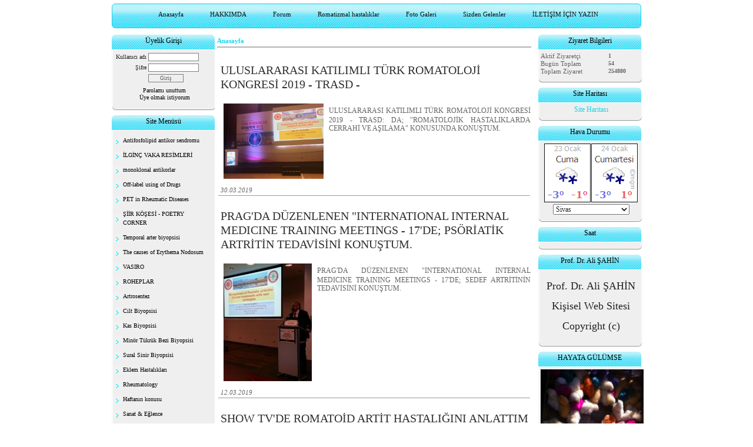

--- FILE ---
content_type: text/html; charset=UTF-8
request_url: https://www.uzmdralisahin.com/?SyfNmb=1&DosNo=1
body_size: 8922
content:
<!DOCTYPE html>
                        <html lang="tr">
                        <!--[if lt IE 8]> <html lang="tr-TR" class="stnz_no-js ie6"> <![endif]-->
<head>
<title>Prof. Dr. Ali ŞAHİN</title>
<meta http-equiv="X-UA-Compatible" content="IE=Edge;chrome=1" /><meta http-equiv="Content-Type" content="text/html; charset=UTF-8">
<meta name="keywords" content="Romatoloji, romatizma"/>
<meta name="description" content="ROMATİZMAL HASTALIKLAR "/>




<link class="nstr" href="./templates/tpl/83/stil.css?20140101" rel="stylesheet" type="text/css" />
<!--[if lt IE 7]>						
							<script src="/templates/default/IE7.jgz">IE7_PNG_SUFFIX=".png";</script>
							<link href="/templates/default/ie6.css" rel="stylesheet" type="text/css" />
						<![endif]-->
<!--[if lt IE 8]>							
							<link href="/templates/default/ie7.css" rel="stylesheet" type="text/css" />
						<![endif]-->
<script type="text/javascript" src="/templates/js/js.js?v=3" ></script>
<script src="/cjs/jquery/1.8/jquery-1.8.3.min.jgz"></script>
<script src="/cjs/jquery.bxslider.min.js"></script>
<link href="/cjs/jquery.bxslider.css" rel="stylesheet" type="text/css" />

<link rel="stylesheet" href="/cjs/css/magnific-popup.css">
                                <link rel="stylesheet" href="/cjs/css/wookmark-main.css">
                                <script src="/cjs/js/imagesloaded.pkgd.min.js"></script>
                                <script src="/cjs/js/jquery.magnific-popup.min.js"></script>
                                <script src="/cjs/js/wookmark.js"></script><link rel="stylesheet" href="/cjs/banner_rotator/css/banner-rotator.min.css">
<script type="text/javascript" src="/cjs/banner_rotator/js/jquery.banner-rotator.min.js"></script>


<link href="/assets/css/desktop.css" rel="stylesheet" type="text/css" />

<!--[if lt IE 8]>               
                    <style type="text/css">#stnz_middleContent{width:538px !important;}</style>         
                <![endif]-->

</head>

<body id="standartTmp" class="tpl">

<div id="stnz_wrap">	
		<div id="stnz_containerTop">
		<div id="stnz_left_bg"></div>
		<div id="stnz_containerMiddle">
		<div id="stnz_headerWrap"><div id="stnz_topBanner"></div><script type="text/javascript">
				    $(function() {
	   					$("#ust-menu-search").keyup(function(e) {
	   						if (e.keyCode==13)	   						
				        	{
				        		if ($(this).val().length > 2){
				        			$(location).attr('href','/?Syf=39&search='+$(this).val());
				        		}else{
				        			alert('Lütfen en az 3 harf giriniz.');
				        		}	
				        	}
	   					});
	   					
	   					$("#search-ust").click(function() {
				        	if ($('#ust-menu-search').val().length > 2){
				        			$(location).attr('href','/?Syf=39&search='+$('#ust-menu-search').val());
				        		}else{
				        			alert('Lütfen en az 3 harf giriniz.');
				        		}				        	
	   					});
	   					
				    });
				</script><div id="topMenu"><link href="/templates/tpl/83/menucss/default.css?20140101" rel="stylesheet" type="text/css" />
<div class="stnz_widget stnz_ust_menu83">
<div class="stnz_widgetContent"><div class="stnz_dropdown83_root stnz_dropdown83_root_center"><div id="ust_menu_root"><nav><ul class="sf-menu stnz_dropdown83 stnz_dropdown83-horizontal" id="nav" data-title="Menu">
		
			<li><a class="root current_selected"  href="https://www.uzmdralisahin.com/?SyfNmb=1&pt=Anasayfa" rel="alternate" hreflang="tr">Anasayfa</a></li>
			<li><a class="root"  href="https://www.uzmdralisahin.com/?SyfNmb=2&pt=HAKKIMDA" rel="alternate" hreflang="tr">HAKKIMDA</a></li>
			<li><a class="root"  href="https://www.uzmdralisahin.com/?Syf=13&pt=Forum" rel="alternate" hreflang="tr">Forum</a></li>
			<li><a class="root"  href="https://www.uzmdralisahin.com/?Syf=3&pt=Romatizmal+hastal%C4%B1klar" rel="alternate" hreflang="tr">Romatizmal hastalıklar</a></li>
			<li><a class="root"  href="https://www.uzmdralisahin.com/?Syf=4&pt=Foto+Galeri" rel="alternate" hreflang="tr">Foto Galeri</a></li>
			<li><a class="root"  href="https://www.uzmdralisahin.com/?Syf=0&pt=Sizden+Gelenler" rel="alternate" hreflang="tr">Sizden Gelenler</a></li>
			<li><a class="root"  href="https://www.uzmdralisahin.com/?SyfNmb=3&pt=%C4%B0LET%C4%B0%C5%9E%C4%B0M+%C4%B0%C3%87%C4%B0N+YAZIN" rel="alternate" hreflang="tr">İLETİŞİM İÇİN YAZIN</a></li></ul></nav></div></div></div>
</div><!-- /widget -->

</div><!-- /topMenu --><div id="stnz_topBannerStatic"></div><div id="stnz_headerTop"></div><div id="stnz_header" style="background-image: none;"><style>#stnz_header{min-height:1px;}</style><div id="stnz_jsHeader">
<script type="text/javascript" src="/cjs/js/swfobject.js"></script>

<script type="text/javascript">
				var flashvars = {};
				var params = {};
				var attributes = {};
				params.wmode = "transparent";
				swfobject.embedSWF("headerswf.php?Xid=4&Kid=ks23035", "stnz_flash_header", "900", "200", "9.0.0","expressInstall.swf", flashvars, params, attributes );</script>
<div id="stnz_flash_header"></div>
</div><!-- /jsHeader --></div><div id="stnz_headerFooter" style="margin-top:0;"></div><!-- /header --></div><div id="stnz_content"><div id="stnz_leftContent"><div class="stnz_widget"><div class="stnz_widget stnz_uyelik">
<div class="stnz_widgetTitle"><div class="stnz_widgetTitle_text">Üyelik Girişi</div></div>
<div class="stnz_widgetContent">
            <form action="https://www.uzmdralisahin.com/?SyfNmb=1&DosNo=1" name="UyeForm" method="POST">
                <div class="stnz_formRow">
                    <label class="stnz_tubip_login_text" for="username">Kullanıcı adı</label>
                    <input type="text" size="6" maxlength="50" class="stnz_formInput" name="username" id="username" />
                </div>
                <div class="stnz_formRow">
                    <label class="stnz_tubip_login_pass" for="pass">Şifre</label>
                    <input type="password" size="6" class="stnz_formInput" name="pass" id="pass" />
                </div>
                
                
                <div class="stnz_formRow">
                    <input type="submit" class="stnz_formSubmit" name="gonder" value="Giriş" />
                </div>
                <div class="stnz_formRow stnz_formHelper">
                    <a href="https://www.uzmdralisahin.com/?Syf=7&UI=0&pt=Üyelik Girişi" class="stnz_passwordForgotten">Parolamı unuttum</a><br />
                    <a href="https://www.uzmdralisahin.com/?Syf=7&UI=1&pt=Üyelik Girişi" class="stnz_userRegister">Üye olmak istiyorum</a>
                </div>
            </form></div>
<div class="stnz_widgetFooter"></div>
</div><!-- /widget -->

<div class="stnz_widget stnz_menu">
<div class="stnz_widgetTitle"><div class="stnz_widgetTitle_text">Site Menüsü</div></div>
<div class="stnz_widgetContent"><ul class="sf-menu stnz_dropdown83 stnz_dropdown83-vertical" id="nav38238" data-title="Site Menüsü">
				
					<li><a class="root"  href="https://www.uzmdralisahin.com/?pnum=39&pt=Antifosfolipid+antikor+sendromu" rel="alternate" hreflang="tr">Antifosfolipid antikor sendromu</a></li>
					<li><a class="root"  href="https://www.uzmdralisahin.com/?pnum=44&pt=%C4%B0LG%C4%B0N%C3%87+VAKA+RES%C4%B0MLER%C4%B0" rel="alternate" hreflang="tr">İLGİNÇ VAKA RESİMLERİ</a></li>
					<li><a class="root"  href="https://www.uzmdralisahin.com/?pnum=40&pt=monoklonal+antikorlar+" rel="alternate" hreflang="tr">monoklonal antikorlar </a></li>
					<li><a class="root"  href="https://www.uzmdralisahin.com/?pnum=41&pt=Off-label+using+of+Drugs" rel="alternate" hreflang="tr">Off-label using of Drugs</a></li>
					<li><a class="root"  href="https://www.uzmdralisahin.com/?pnum=42&pt=PET+in+Rheumatic+Diseases" rel="alternate" hreflang="tr">PET in Rheumatic Diseases</a></li>
					<li><a class="root"  href="https://www.uzmdralisahin.com/?pnum=46&pt=%C5%9E%C4%B0%C4%B0R+K%C3%96%C5%9EES%C4%B0+-+POETRY+CORNER" rel="alternate" hreflang="tr">ŞİİR KÖŞESİ - POETRY CORNER</a></li>
					<li><a class="root"  href="https://www.uzmdralisahin.com/?pnum=38&pt=Temporal+arter+biyopsisi" rel="alternate" hreflang="tr">Temporal arter biyopsisi</a></li>
					<li><a class="root"  href="https://www.uzmdralisahin.com/?pnum=45&pt=The+causes+of+Erythema+Nodosum" rel="alternate" hreflang="tr">The causes of Erythema Nodosum</a></li>
					<li><a class="root"  href="https://www.uzmdralisahin.com/?pnum=47&pt=VASIRO" rel="alternate" hreflang="tr">VASIRO</a></li>
					<li><a class="root"  href="https://www.uzmdralisahin.com/?pnum=48&pt=ROHEPLAR" rel="alternate" hreflang="tr">ROHEPLAR</a></li>
					<li><a class="root"  href="https://www.uzmdralisahin.com/?pnum=14&pt=Artrosentez" rel="alternate" hreflang="tr">Artrosentez</a></li>
					<li><a class="root"  href="https://www.uzmdralisahin.com/?pnum=10&pt=Cilt+Biyopsisi" rel="alternate" hreflang="tr">Cilt Biyopsisi</a></li>
					<li><a class="root"  href="https://www.uzmdralisahin.com/?pnum=11&pt=Kas+Biyopsisi" rel="alternate" hreflang="tr">Kas Biyopsisi</a></li>
					<li><a class="root"  href="https://www.uzmdralisahin.com/?pnum=12&pt=Min%C3%B6r+T%C3%BCkr%C3%BCk+Bezi+Biyopsisi" rel="alternate" hreflang="tr">Minör Tükrük Bezi Biyopsisi</a></li>
					<li><a class="root"  href="https://www.uzmdralisahin.com/?pnum=13&pt=Sural+Sinir+Biyopsisi" rel="alternate" hreflang="tr">Sural Sinir Biyopsisi</a></li>
					<li><a class="root"  href="https://www.uzmdralisahin.com/?pnum=15&pt=Eklem+Hastal%C4%B1klar%C4%B1" rel="alternate" hreflang="tr">Eklem Hastalıkları</a></li>
					<li><a class="root"  href="https://www.uzmdralisahin.com/?pnum=16&pt=Rheumatology" rel="alternate" hreflang="tr">Rheumatology</a></li>
					<li><a class="root"  href="https://www.uzmdralisahin.com/?pnum=17&pt=Haftan%C4%B1n+konusu" rel="alternate" hreflang="tr">Haftanın konusu</a></li>
					<li><a class="root"  href="https://www.uzmdralisahin.com/?pnum=18&pt=Sanat++%26+E%C4%9Flence" rel="alternate" hreflang="tr">Sanat  & Eğlence</a></li>
					<li><a class="root"  href="https://www.uzmdralisahin.com/?pnum=19&pt=MedikoBiyoistatistik" rel="alternate" hreflang="tr">MedikoBiyoistatistik</a></li>
					<li><a class="root"  href="https://www.uzmdralisahin.com/?pnum=21&pt=Ankilozan+Spondilit" rel="alternate" hreflang="tr">Ankilozan Spondilit</a></li>
					<li><a class="root"  href="https://www.uzmdralisahin.com/?pnum=22&pt=Beh%C3%A7et+Hastal%C4%B1%C4%9F%C4%B1" rel="alternate" hreflang="tr">Behçet Hastalığı</a></li>
					<li><a class="root"  href="https://www.uzmdralisahin.com/?pnum=23&pt=Sistemik+Skleroz" rel="alternate" hreflang="tr">Sistemik Skleroz</a></li>
					<li><a class="root"  href="https://www.uzmdralisahin.com/?pnum=43&pt=Spondiloartropatiler" rel="alternate" hreflang="tr">Spondiloartropatiler</a></li>
					<li><a class="root"  href="https://www.uzmdralisahin.com/?pnum=24&pt=Sistemik+Lupus+Eritematozus" rel="alternate" hreflang="tr">Sistemik Lupus Eritematozus</a></li>
					<li><a class="root"  href="https://www.uzmdralisahin.com/?pnum=25&pt=Sj%C3%B6gren+Sendromu" rel="alternate" hreflang="tr">Sjögren Sendromu</a></li>
					<li><a class="root"  href="https://www.uzmdralisahin.com/?pnum=26&pt=Romatoid+Artrit" rel="alternate" hreflang="tr">Romatoid Artrit</a></li>
					<li><a class="root"  href="https://www.uzmdralisahin.com/?pnum=27&pt=Vask%C3%BClitler" rel="alternate" hreflang="tr">Vaskülitler</a></li>
					<li><a class="root"  href="https://www.uzmdralisahin.com/?pnum=29&pt=KAS-%C4%B0SKELET+S%C4%B0STEM%C4%B0+USG+KULLANIMI" rel="alternate" hreflang="tr">KAS-İSKELET SİSTEMİ USG KULLANIMI</a></li>
					<li><a class="root"  href="https://www.uzmdralisahin.com/?pnum=30&pt=T%C4%B1rnak-yata%C4%9F%C4%B1+kapilleroskopisi+%28nail-fold+capillaroscopy%29" rel="alternate" hreflang="tr">Tırnak-yatağı kapilleroskopisi (nail-fold capillaroscopy)</a></li>
					<li><a class="root"  href="https://www.uzmdralisahin.com/?pnum=31&pt=ANA+boyanma+paternleri" rel="alternate" hreflang="tr">ANA boyanma paternleri</a></li>
					<li><a class="root"  href="https://www.uzmdralisahin.com/?pnum=32&pt=A%C4%B0LEV%C4%B0+AKDEN%C4%B0Z+ATE%C5%9E%C4%B0+%28FMF%29" rel="alternate" hreflang="tr">AİLEVİ AKDENİZ ATEŞİ (FMF)</a></li>
					<li><a class="root"  href="https://www.uzmdralisahin.com/?pnum=33&pt=%C4%B0NFLAMATUVAR+M%C4%B0YOPAT%C4%B0LER" rel="alternate" hreflang="tr">İNFLAMATUVAR MİYOPATİLER</a></li>
					<li><a class="root"  href="https://www.uzmdralisahin.com/?pnum=34&pt=OSTEOARTR%C4%B0T" rel="alternate" hreflang="tr">OSTEOARTRİT</a></li>
					<li><a class="root"  href="https://www.uzmdralisahin.com/?pnum=35&pt=OSTEOPOROZ" rel="alternate" hreflang="tr">OSTEOPOROZ</a></li>
					<li><a class="root"  href="https://www.uzmdralisahin.com/?pnum=36&pt=GUT+ve+PS%C3%96DOGUT" rel="alternate" hreflang="tr">GUT ve PSÖDOGUT</a></li>
					<li><a class="root"  href="https://www.uzmdralisahin.com/?pnum=37&pt=ROMATOLOJ%C4%B0DE+MRI+-+Magnetic+resonance+in+Rheumatology" rel="alternate" hreflang="tr">ROMATOLOJİDE MRI - Magnetic resonance in Rheumatology</a></li>
					<li><a class="root"  href="https://www.uzmdralisahin.com/?pnum=49&pt=%C3%96ZL%C3%9C+S%C3%96ZLER" rel="alternate" hreflang="tr">ÖZLÜ SÖZLER</a></li></ul></div>
<div class="stnz_widgetFooter"></div>
</div><!-- /widget -->

<div class="stnz_widget stnz_reklam_blok">
<div class="stnz_widgetTitle"><div class="stnz_widgetTitle_text">" G E N Ç B A K I Ş"</div></div>
<div class="stnz_widgetContent"><p align="center"><font size="5">&nbsp;R O MA</font></p><p align="center"><font size="5">&nbsp;T O</font></p><p align="center"><font size="5">&nbsp;L O J İ D E&nbsp;</font></p><p align="center"><font size="6" face="georgia,palatino">YENİ </font></p><p align="center"><font size="6" face="georgia,palatino">UFUKLARA</font></p><p align="center"><font size="6" face="Georgia">YENİ </font></p><p align="center"><font size="6" face="Georgia">BULUŞLARA</font></p><p align="center"><img width="510" src="../FileUpload/ks23035/File/dsc01769.jpg" alt=" " height="382" style="width: 158px; height: 295px" /></p></div>
<div class="stnz_widgetFooter"></div>
</div><!-- /widget -->

<div class="stnz_widget stnz_reklam_blok">
<div class="stnz_widgetTitle"><div class="stnz_widgetTitle_text">SİGARAYA "HAYIR"</div></div>
<div class="stnz_widgetContent"><p><font size="4" face="arial black,avant garde">&quot;DUMANSIZ HAVA SAHASI&quot;NI </font></p><p><font size="4" face="Arial Black">DESTEKLİYORUZ</font></p><p><font size="4" face="Arial Black">KALBİNİ DE KORU</font></p><p><img width="510" src="../FileUpload/ks23035/File/dsc03751.jpg" alt=" " height="382" style="width: 194px; height: 94px" /></p></div>
<div class="stnz_widgetFooter"></div>
</div><!-- /widget -->

<div class="stnz_widget stnz_menu">
<div class="stnz_widgetTitle"><div class="stnz_widgetTitle_text">Linkler</div></div>
<div class="stnz_widgetContent"><ul class="sf-menu stnz_dropdown83 stnz_dropdown83-vertical" id="nav38243" data-title="Linkler">
				
					<li><a class="root" target="_blank" href="http://www.romatoloji.org" rel="alternate" hreflang="tr">TRD(Türkiye Romatoloji Eğitim ve Araştırma Derneği)</a></li>
					<li><a class="root" target="_blank" href="http://sivasromatolojigunleri.org" rel="alternate" hreflang="tr">1.Cumhuriyet Üniversitesi Romatoloji Günleri</a></li>
					<li><a class="root" target="_blank" href="http://sivasromatolojigunleri.org" rel="alternate" hreflang="tr">2. Cumhuriyet Üniversitesi Romatoloji Günleri</a></li></ul></div>
<div class="stnz_widgetFooter"></div>
</div><!-- /widget -->

<div class="stnz_widget stnz_takvim">
<div class="stnz_widgetTitle"><div class="stnz_widgetTitle_text">Takvim</div></div>
<div class="stnz_widgetContent">      
        <script type="text/javascript" src="/templates/calendar/calendar.js?20131218012"></script>
        <script type="text/javascript">
            navigate('','','a3fb2736fd869b2c18fd597f8bbd80fa');
        </script>
        <div>       
            <div id="stnz_calendar"></div>            
        </div></div>
<div class="stnz_widgetFooter"></div>
</div><!-- /widget -->

<div class="stnz_widget stnz_doviz">
<div class="stnz_widgetTitle"><div class="stnz_widgetTitle_text">Döviz Bilgileri</div></div>
<div class="stnz_widgetContent">
        <table class="stnz_exchanceRates">
            <tr><th></th><th class="stnz_tableCaption">Alış</th><th class="stnz_tableCaption">Satış</th></tr>
            <tr><td class="stnz_dovizCaption">Dolar</td><td class="stnz_dovizContent">43.1863</td><td class="stnz_dovizContent">43.3593</td></tr>
            <tr><td class="stnz_dovizCaption">Euro</td><td class="stnz_dovizContent">50.5830</td><td class="stnz_dovizContent">50.7857</td></tr>
        </table></div>
<div class="stnz_widgetFooter"></div>
</div><!-- /widget -->

</div></div><!-- /leftContent --><div id="stnz_middleContent" class="stnz_coklu stnz_sol_var stnz_sag_var"><div class="stnz_pageTitle"><h2><span>Anasayfa</span></h2></div>
<style type="text/css">
.sablon_yazi_img {
   padding:3px;
   border:0.5px;
   background-color:#fff;
}

.sablon_yazi_img:hover {
   padding:3px;
   border:1px;
   background-color:#cccccc;
}

</style>

<script>

$(document).ready(function () {
    $(".fade_effect img").fadeTo(0, 1.0);

    $(".fade_effect img").hover(function () {
        $(this).fadeTo("slow", 0.7);
        },
        function () {$(this).fadeTo("slow", 1.0);
        }
    );
});

</script><table cellpadding="0" cellcpacing="0" width="99%" class="asy-table"><tr><td><div style="width:100%; padding: 4px; margin-top: 14px; margin-bottom: 14px; background-color: #;"><a class="anasayfa_baslik_header" style="font-family: verdana; font-size: 20px;" href="./?Syf=26&Syz=669755&/ULUSLARARASI-KATILIMLI-TÜRK-ROMATOLOJİ-KONGRESİ-2019---TRASD----" >ULUSLARARASI KATILIMLI TÜRK ROMATOLOJİ KONGRESİ 2019 - TRASD -  </a></div><div style="width:99%; padding-left: 6px; padding-right: 2px; margin-top: 0px;" align="justify"><a class="anasayfa_baslik_header" style="font-family: verdana; font-size: 20px;" href="./?Syf=26&Syz=669755&/ULUSLARARASI-KATILIMLI-TÜRK-ROMATOLOJİ-KONGRESİ-2019---TRASD----" ><div style="max-width: 170px" class="fade_effect"><img class="sablon_yazi_img" style="margin-right:6px;margin-left:0px;max-width:100%;" src="FileUpload/ks23035/YaziResim/669755.jpg" vspace="0" align="left" border="0"></div></a>ULUSLARARASI KATILIMLI TÜRK ROMATOLOJİ KONGRESİ 2019 - TRASD: DA;  "ROMATOLOJİK HASTALIKLARDA CERRAHİ VE AŞILAMA"  KONUSUNDA KONUŞTUM.</div></td></tr><tr><td width="100%"><div style="padding-left: 4px; margin-top: 8px; float: left; font-size: 11px; font-style: italic;" >30.03.2019</div></td></tr><tr><td  width="100%" class="tubip_sayfa_cizgisi"></td></tr></table><table cellpadding="0" cellcpacing="0" width="99%" class="asy-table"><tr><td><div style="width:100%; padding: 4px; margin-top: 14px; margin-bottom: 14px; background-color: #;"><a class="anasayfa_baslik_header" style="font-family: verdana; font-size: 20px;" href="./?Syf=26&Syz=667165&/PRAGDA-DÜZENLENEN-INTERNATIONAL-INTERNAL-MEDICINE-TRAINING-MEETINGS---17DE;-PSÖRİATİK-ARTRİTİN-TEDAVİSİNİ-KONUŞTUM." >PRAG'DA DÜZENLENEN "INTERNATIONAL INTERNAL MEDICINE TRAINING MEETINGS - 17'DE; PSÖRİATİK ARTRİTİN TEDAVİSİNİ KONUŞTUM.</a></div><div style="width:99%; padding-left: 6px; padding-right: 2px; margin-top: 0px;" align="justify"><a class="anasayfa_baslik_header" style="font-family: verdana; font-size: 20px;" href="./?Syf=26&Syz=667165&/PRAGDA-DÜZENLENEN-INTERNATIONAL-INTERNAL-MEDICINE-TRAINING-MEETINGS---17DE;-PSÖRİATİK-ARTRİTİN-TEDAVİSİNİ-KONUŞTUM." ><div style="max-width: 170px" class="fade_effect"><img class="sablon_yazi_img" style="margin-right:6px;margin-left:0px;max-width:100%;" src="FileUpload/ks23035/YaziResim/667165.jpg" vspace="0" align="left" border="0"></div></a>PRAG'DA DÜZENLENEN "INTERNATIONAL INTERNAL MEDICINE TRAINING MEETINGS - 17'DE; SEDEF ARTRİTİNİN TEDAVİSİNİ KONUŞTUM.</div></td></tr><tr><td width="100%"><div style="padding-left: 4px; margin-top: 8px; float: left; font-size: 11px; font-style: italic;" >12.03.2019</div></td></tr><tr><td  width="100%" class="tubip_sayfa_cizgisi"></td></tr></table><table cellpadding="0" cellcpacing="0" width="99%" class="asy-table"><tr><td><div style="width:100%; padding: 4px; margin-top: 14px; margin-bottom: 14px; background-color: #;"><a class="anasayfa_baslik_header" style="font-family: verdana; font-size: 20px;" href="./?Syf=26&Syz=667162&/SHOW-TVDE-ROMATOİD-ARTİT-HASTALIĞINI-ANLATTIM" >SHOW TV'DE ROMATOİD ARTİT HASTALIĞINI ANLATTIM</a></div><div style="width:99%; padding-left: 6px; padding-right: 2px; margin-top: 0px;" align="justify"><a class="anasayfa_baslik_header" style="font-family: verdana; font-size: 20px;" href="./?Syf=26&Syz=667162&/SHOW-TVDE-ROMATOİD-ARTİT-HASTALIĞINI-ANLATTIM" ><div style="max-width: 170px" class="fade_effect"><img class="sablon_yazi_img" style="margin-right:6px;margin-left:0px;max-width:100%;" src="FileUpload/ks23035/YaziResim/667162.jpg" vspace="0" align="left" border="0"></div></a></div></td></tr><tr><td width="100%"><div style="padding-left: 4px; margin-top: 8px; float: left; font-size: 11px; font-style: italic;" >12.03.2019</div></td></tr><tr><td  width="100%" class="tubip_sayfa_cizgisi"></td></tr></table><table cellpadding="0" cellcpacing="0" width="99%" class="asy-table"><tr><td><div style="width:100%; padding: 4px; margin-top: 14px; margin-bottom: 14px; background-color: #;"><a class="anasayfa_baslik_header" style="font-family: verdana; font-size: 20px;" href="./?Syf=26&Syz=667161&/SHOW-TVDE-YAYINLANAN-ÖZGE-ULUSOY-İLE-HAYAT-GÜZELDİR-PROGRAMINA-KONUK-OLDUM." >SHOW TV'DE YAYINLANAN ÖZGE ULUSOY İLE "HAYAT GÜZELDİR" PROGRAMINA KONUK OLDUM.</a></div><div style="width:99%; padding-left: 6px; padding-right: 2px; margin-top: 0px;" align="justify"><a class="anasayfa_baslik_header" style="font-family: verdana; font-size: 20px;" href="./?Syf=26&Syz=667161&/SHOW-TVDE-YAYINLANAN-ÖZGE-ULUSOY-İLE-HAYAT-GÜZELDİR-PROGRAMINA-KONUK-OLDUM." ><div style="max-width: 170px" class="fade_effect"><img class="sablon_yazi_img" style="margin-right:6px;margin-left:0px;max-width:100%;" src="FileUpload/ks23035/YaziResim/667161.jpg" vspace="0" align="left" border="0"></div></a>Programda "Romatoid Artrit" hastalığı ile ilgili konuştum.</div></td></tr><tr><td width="100%"><div style="padding-left: 4px; margin-top: 8px; float: left; font-size: 11px; font-style: italic;" >12.03.2019</div></td></tr><tr><td  width="100%" class="tubip_sayfa_cizgisi"></td></tr></table><table cellpadding="0" cellcpacing="0" width="99%" class="asy-table"><tr><td><div style="width:100%; padding: 4px; margin-top: 14px; margin-bottom: 14px; background-color: #;"><a class="anasayfa_baslik_header" style="font-family: verdana; font-size: 20px;" href="./?Syf=26&Syz=664372&/AKADEMİK-ÇALIŞMALARA-DEVAM" >AKADEMİK ÇALIŞMALARA DEVAM</a></div><div style="width:99%; padding-left: 6px; padding-right: 2px; margin-top: 0px;" align="justify"><a class="anasayfa_baslik_header" style="font-family: verdana; font-size: 20px;" href="./?Syf=26&Syz=664372&/AKADEMİK-ÇALIŞMALARA-DEVAM" ><div style="max-width: 170px" class="fade_effect"><img class="sablon_yazi_img" style="margin-right:6px;margin-left:0px;max-width:100%;" src="FileUpload/ks23035/YaziResim/664372.jpg" vspace="0" align="left" border="0"></div></a>Doç. Dr. ALİ ŞAHİN
ROMATOLOJİ VE İÇ HASTALIKLARI</div></td></tr><tr><td width="100%"><div style="padding-left: 4px; margin-top: 8px; float: left; font-size: 11px; font-style: italic;" >18.02.2019</div></td></tr><tr><td  width="100%" class="tubip_sayfa_cizgisi"></td></tr></table><table cellpadding="0" cellcpacing="0" width="99%" class="asy-table"><tr><td><div style="width:100%; padding: 4px; margin-top: 14px; margin-bottom: 14px; background-color: #;"><a class="anasayfa_baslik_header" style="font-family: verdana; font-size: 20px;" href="./?Syf=26&Syz=640854&/TV8-DE-GÜNAYDIN-DOKTOR." >TV8 DE GÜNAYDIN DOKTOR.</a></div><div style="width:99%; padding-left: 6px; padding-right: 2px; margin-top: 0px;" align="justify"><a class="anasayfa_baslik_header" style="font-family: verdana; font-size: 20px;" href="./?Syf=26&Syz=640854&/TV8-DE-GÜNAYDIN-DOKTOR." ><div style="max-width: 170px" class="fade_effect"><img class="sablon_yazi_img" style="margin-right:6px;margin-left:0px;max-width:100%;" src="FileUpload/ks23035/YaziResim/640854.jpg" vspace="0" align="left" border="0"></div></a>GÜNAYDIN DOKTOR PROGRAMINDA, SAYIN CEYDA DÜVENCİ VE OP. DR. ONUR KULAKSIZOĞLU İLE BİRLİKTE. </div></td></tr><tr><td width="100%"><div style="padding-left: 4px; margin-top: 8px; float: left; font-size: 11px; font-style: italic;" >16.09.2018</div></td></tr><tr><td  width="100%" class="tubip_sayfa_cizgisi"></td></tr></table><table cellpadding="0" cellcpacing="0" width="99%" class="asy-table"><tr><td><div style="width:100%; padding: 4px; margin-top: 14px; margin-bottom: 14px; background-color: #;"><a class="anasayfa_baslik_header" style="font-family: verdana; font-size: 20px;" href="./?Syf=26&Syz=640852&/TV8-DE-GÜNAYDIN-DOKTOR-PROGRAMINDAYIM" >TV8 DE GÜNAYDIN DOKTOR PROGRAMINDAYIM</a></div><div style="width:99%; padding-left: 6px; padding-right: 2px; margin-top: 0px;" align="justify"><a class="anasayfa_baslik_header" style="font-family: verdana; font-size: 20px;" href="./?Syf=26&Syz=640852&/TV8-DE-GÜNAYDIN-DOKTOR-PROGRAMINDAYIM" ><div style="max-width: 170px" class="fade_effect"><img class="sablon_yazi_img" style="margin-right:6px;margin-left:0px;max-width:100%;" src="FileUpload/ks23035/YaziResim/640852.jpg" vspace="0" align="left" border="0"></div></a>17 EYLÜL 2018 PAZARTESİ SABAH TV8 DE GÜNAYDIN DOKTOR PROGRAMINDA OLACAĞIM.</div></td></tr><tr><td width="100%"><div style="padding-left: 4px; margin-top: 8px; float: left; font-size: 11px; font-style: italic;" >16.09.2018</div></td></tr><tr><td  width="100%" class="tubip_sayfa_cizgisi"></td></tr></table><table cellpadding="0" cellcpacing="0" width="99%" class="asy-table"><tr><td><div style="width:100%; padding: 4px; margin-top: 14px; margin-bottom: 14px; background-color: #;"><a class="anasayfa_baslik_header" style="font-family: verdana; font-size: 20px;" href="./?Syf=26&Syz=635466&/HER-TÜRLÜ-BİLGİ-VE-DANIŞMA-TALEBİ-HAKKINDA" >HER TÜRLÜ BİLGİ VE DANIŞMA TALEBİ HAKKINDA</a></div><div style="width:99%; padding-left: 6px; padding-right: 2px; margin-top: 0px;" align="justify">HERHANGİ BİR KONUDA DANIŞMA VE BİLGİ TALEBİ İÇİN LÜTFEN: 0346 258 09 49 'DAN RANDEVU ALINIZ.
AKSİ TAKDİRDE TALEBİNİZE DÖNÜŞ YAPILAMAYACAKTIR.
SAYGILAR...</div></td></tr><tr><td width="100%"><div style="padding-left: 4px; margin-top: 8px; float: left; font-size: 11px; font-style: italic;" >30.07.2018</div></td></tr><tr><td  width="100%" class="tubip_sayfa_cizgisi"></td></tr></table><table cellpadding="0" cellcpacing="0" width="99%" class="asy-table"><tr><td><div style="width:100%; padding: 4px; margin-top: 14px; margin-bottom: 14px; background-color: #;"><a class="anasayfa_baslik_header" style="font-family: verdana; font-size: 20px;" href="./?Syf=26&Syz=617066&/2.-Cumhuriyet-University-Rheumatology-Days,-May-12,-2018." >2. Cumhuriyet University Rheumatology Days, May 12, 2018.</a></div><div style="width:99%; padding-left: 6px; padding-right: 2px; margin-top: 0px;" align="justify"><a class="anasayfa_baslik_header" style="font-family: verdana; font-size: 20px;" href="./?Syf=26&Syz=617066&/2.-Cumhuriyet-University-Rheumatology-Days,-May-12,-2018." ><div style="max-width: 170px" class="fade_effect"><img class="sablon_yazi_img" style="margin-right:6px;margin-left:0px;max-width:100%;" src="FileUpload/ks23035/YaziResim/617066.jpg" vspace="0" align="left" border="0"></div></a>2. Cumhuriyet University Rheumatology Days, May 12, 2018.</div></td></tr><tr><td width="100%"><div style="padding-left: 4px; margin-top: 8px; float: left; font-size: 11px; font-style: italic;" >08.03.2018</div><div style="float: right; margin-top: 8px; padding-right: 10px"><strong><a class="anasayfa_baslik_header" href="./?Syf=26&Syz=617066&/2.-Cumhuriyet-University-Rheumatology-Days,-May-12,-2018." >Devamı</a></strong></div></td></tr><tr><td  width="100%" class="tubip_sayfa_cizgisi"></td></tr></table><table cellpadding="0" cellcpacing="0" width="99%" class="asy-table"><tr><td><div style="width:100%; padding: 4px; margin-top: 14px; margin-bottom: 14px; background-color: #;"><a class="anasayfa_baslik_header" style="font-family: verdana; font-size: 20px;" href="./?Syf=26&Syz=617065&/2.-Cumhuriyet-Üniversitesi-Romatoloji-Günleri-Bilimsel-Programımız-Yayınlanmıştır." >2. Cumhuriyet Üniversitesi Romatoloji Günleri Bilimsel Programımız Yayınlanmıştır.</a></div><div style="width:99%; padding-left: 6px; padding-right: 2px; margin-top: 0px;" align="justify"><a class="anasayfa_baslik_header" style="font-family: verdana; font-size: 20px;" href="./?Syf=26&Syz=617065&/2.-Cumhuriyet-Üniversitesi-Romatoloji-Günleri-Bilimsel-Programımız-Yayınlanmıştır." ><div style="max-width: 170px" class="fade_effect"><img class="sablon_yazi_img" style="margin-right:6px;margin-left:0px;max-width:100%;" src="FileUpload/ks23035/YaziResim/617065.jpg" vspace="0" align="left" border="0"></div></a>2. Cumhuriyet Üniversitesi Romatoloji Günleri Bilimsel Programımız Yayınlanmıştır.</div></td></tr><tr><td width="100%"><div style="padding-left: 4px; margin-top: 8px; float: left; font-size: 11px; font-style: italic;" >08.03.2018</div><div style="float: right; margin-top: 8px; padding-right: 10px"><strong><a class="anasayfa_baslik_header" href="./?Syf=26&Syz=617065&/2.-Cumhuriyet-Üniversitesi-Romatoloji-Günleri-Bilimsel-Programımız-Yayınlanmıştır." >Devamı</a></strong></div></td></tr><tr><td  width="100%" class="tubip_sayfa_cizgisi"></td></tr></table>
    	<script type="text/javascript">
    		function pagination_submit() {    			
    			var val=parseInt(document.getElementById('pagenumber').value)-1;		
    			window.location='./?SyfNmb=1&DosNo='+val;     			
    			return true;
    		}
    	</script>
    	<style>
		<!--	
		.pagination_git{			
			vertical-align: middle;			
		}
		
		.pagination_text:hover{			
			background-color: #ffa;			
		}
		
		.pagination_combo {
			vertical-align: bottom;
			text-align: center;
			border: 1px solid #2b66a5;
			font-size: 11px;
			height: 18px;
			
			background-color: #fff;
			font-family: Verdana, Tahoma, Arial, Helvetica, sans-serif;
			float:left;
		}		
		
		.pagination {	
			font-family: Arial, Helvetica, sans-serif;
			font-size: 11px;					
			float:left;
			margin-left:2px;
		}
		
		a.fl {
			vertical-align: text-bottom;	
			background-color: #eee;
		}
		
		a.pagination {
			border: 1px solid #aaa;
			padding: 2px 2px 2px 2px;
			text-decoration: none;
			color: #2C3850;
			background-color: #fff;
		}
		
		
		a.pagination:hover {
			background-color: #2c6ab9;
			color: #FFF;
			text-decoration: none;
		}
		
		a.current {
			float:left;
			margin-left:2px;
			border: 1px solid #000080;
			font: bold 12px Arial,Helvetica,sans-serif;
			padding: 2px 6px 2px 6px;
			cursor: default;
			background-color: #0c9af0;
			color: #FFF;
			text-decoration: none;
		}
		
		span.inactive {
			border: 1px solid #999;
			font-family: Arial, Helvetica, sans-serif;
			font-size: 11px;
			padding: 2px 6px 2px 6px;
			color: #999;
			cursor: default;
		}
		
		.point {
			padding-right: 2px;
			font-family: Arial, Helvetica, sans-serif;
			font-size: 11px;
			float:left;
		}
		-->
		</style><table align="center"><tr><td align="center"><a class="pagination" href="./?SyfNmb=1&DosNo=0">&nbsp;1&nbsp;</a> <a class="current" href="./?SyfNmb=1&DosNo=1">&nbsp;2&nbsp;</a> <a class="pagination" href="./?SyfNmb=1&DosNo=2">&nbsp;3&nbsp;</a> <a class="pagination" href="./?SyfNmb=1&DosNo=3">&nbsp;4&nbsp;</a> <a class="pagination" href="./?SyfNmb=1&DosNo=4">&nbsp;5&nbsp;</a> <a class="pagination" href="./?SyfNmb=1&DosNo=5">&nbsp;6&nbsp;</a> <a class="pagination" href="./?SyfNmb=1&DosNo=6">&nbsp;7&nbsp;</a> <a class="pagination" href="./?SyfNmb=1&DosNo=7">&nbsp;8&nbsp;</a> <a class="pagination" href="./?SyfNmb=1&DosNo=8">&nbsp;9&nbsp;</a> <a class="pagination" href="./?SyfNmb=1&DosNo=9">10</a> <a href="./?SyfNmb=1&DosNo=2"><img src="/images/pagination_next.png" style="float:left; margin:0 3px 0 3px;"></a><span class="point">...</span> <a class="pagination fl" href="./?SyfNmb=1&DosNo=17">18</a>
<select class="pagination_combo" onchange="window.location='./?SyfNmb=1&DosNo='+this.options[selectedIndex].value">
<option value="0" >1</option>
<option value="1" selected="selected">2</option>
<option value="2" >3</option>
<option value="3" >4</option>
<option value="4" >5</option>
<option value="5" >6</option>
<option value="6" >7</option>
<option value="7" >8</option>
<option value="8" >9</option>
<option value="9" >10</option>
<option value="10" >11</option>
<option value="11" >12</option>
<option value="12" >13</option>
<option value="13" >14</option>
<option value="14" >15</option>
<option value="15" >16</option>
<option value="16" >17</option>
<option value="17" >18</option>
</select>
</td></tr></table><p></p><p class="MsoNormal" style="text-align: center; margin: 0cm 0cm 10pt;"><b><span style="line-height: 115%; font-family: 'Times New Roman','serif'; font-size: 12pt;"><span style="font-size: x-large;" size="5"><span style="line-height: 115%; font-family: 'Times New Roman','serif'; font-size: 16pt;"><span style="line-height: 115%; font-family: 'Times New Roman','serif'; font-size: 12pt;"><span style="font-size: 300%;" size="7"><img width="510" height="382" alt=" " src="../FileUpload/ks23035/File/dsc01083.jpg" /> </span></span></span></span></span></b></p><p class="MsoNormal" style="text-align: center; margin: 0cm 0cm 10pt;"><b><span style="line-height: 115%; font-family: 'Times New Roman','serif'; font-size: 12pt;"><span style="line-height: 115%; font-family: 'Times New Roman','serif'; font-size: 16pt;"><span style="line-height: 115%; font-family: 'Times New Roman','serif'; font-size: 12pt;"><span style="font-size: large;" size="4">Prof. Dr. Ali  ŞAHİN, Romatoloji ve Romatizmal </span></span></span></span></b></p><p class="MsoNormal" style="text-align: center; margin: 0cm 0cm 10pt;"><b><span style="line-height: 115%; font-family: 'Times New Roman','serif'; font-size: 12pt;"><span style="line-height: 115%; font-family: 'Times New Roman','serif'; font-size: 16pt;"><span style="line-height: 115%; font-family: 'Times New Roman','serif'; font-size: 12pt;"><span style="font-size: large;" size="4">Hastalıklar...<br /><br /></span></span></span></span></b></p><p class="MsoNormal" style="text-align: center; margin: 0cm 0cm 10pt;"></p><div><p class="MsoNormal" style="text-align: center; margin: 0cm 0cm 10pt;"></p><p class="MsoNormal" style="text-align: center; margin: 0cm 0cm 10pt;"></p><p class="MsoNormal" style="text-align: center; margin: 0cm 0cm 10pt;"></p><p class="MsoNormal" style="text-align: center; margin: 0cm 0cm 10pt;"></p><p class="MsoNormal" style="text-align: center; margin: 0cm 0cm 10pt;"></p><p class="MsoNormal" style="text-align: center; margin: 0cm 0cm 10pt;"></p><p class="MsoNormal" style="text-align: center; margin: 0cm 0cm 10pt;"></p><p class="MsoNormal" style="text-align: center; margin: 0cm 0cm 10pt;"></p><p class="MsoNormal" style="text-align: center; margin: 0cm 0cm 10pt;"><br /><br /><br /><br /><br /><br /></p><p class="MsoNormal" style="text-align: center; margin: 0cm 0cm 10pt;"></p><p class="MsoNormal" style="text-align: center; margin: 0cm 0cm 10pt;"></p><p class="MsoNormal" style="text-align: center; margin: 0cm 0cm 10pt;"></p><p class="MsoNormal" style="text-align: center; margin: 0cm 0cm 10pt;"><b><span style="line-height: 115%; font-family: 'Times New Roman','serif'; font-size: 12pt;"><span style="line-height: 115%; font-family: 'Times New Roman','serif'; font-size: 16pt;"><span style="line-height: 115%; font-family: 'Times New Roman','serif'; font-size: 12pt;"><span style="font-size: 300%;" size="7">İç Hastalıkları </span></span></span></span></b></p><p class="MsoNormal" style="text-align: center; margin: 0cm 0cm 10pt;"></p><p class="MsoNormal" style="text-align: center; margin: 0cm 0cm 10pt;"></p><p class="MsoNormal" style="text-align: center; margin: 0cm 0cm 10pt;"></p><p class="MsoNormal" style="text-align: center; margin: 0cm 0cm 10pt;"></p><p class="MsoNormal" style="text-align: center; margin: 0cm 0cm 10pt;"></p><p class="MsoNormal" style="text-align: center; margin: 0cm 0cm 10pt;"></p><p class="MsoNormal" style="text-align: center; margin: 0cm 0cm 10pt;"></p><p class="MsoNormal" style="text-align: center; margin: 0cm 0cm 10pt;"></p><p class="MsoNormal" style="text-align: center; margin: 0cm 0cm 10pt;"></p><p class="MsoNormal" style="text-align: center; margin: 0cm 0cm 10pt;"><b><span style="line-height: 115%; font-family: 'Times New Roman','serif'; font-size: 12pt;"><span style="line-height: 115%; font-family: 'Times New Roman','serif'; font-size: 16pt;"><span style="line-height: 115%; font-family: 'Times New Roman','serif'; font-size: 12pt;"><span style="font-size: 300%;" size="7">Romatoloji</span></span></span></span></b></p></div><div class="a2a_kit a2a_kit_size_32 a2a_default_style">
									<a class="a2a_dd" href="https://www.addtoany.com/share"></a>
									<a class="a2a_button_facebook"></a>
									<a class="a2a_button_twitter"></a>
									<a class="a2a_button_email"></a>
									<a class="a2a_button_google_gmail"></a>
									<a class="a2a_button_linkedin"></a>
									</div>
									<script>
									var a2a_config = a2a_config || {};
									a2a_config.locale = "tr";
									</script>
									<script async src="https://static.addtoany.com/menu/page.js"></script></div><!-- /middleContent --><div id="stnz_rightContent"><div class="stnz_widget"><div class="stnz_widget stnz_ziyaret">
<div class="stnz_widgetTitle"><div class="stnz_widgetTitle_text">Ziyaret Bilgileri</div></div>
<div class="stnz_widgetContent">
        
            <table width="100%" border="0" cellspacing="0" cellpadding="0">
            <tr><td>Aktif Ziyaretçi</td><td class="stnz_strong">1</td></tr>
            <tr><td>Bugün Toplam</td><td class="stnz_strong">54</td></tr>
            <tr><td>Toplam Ziyaret</td><td class="stnz_strong">254880</td></tr></table></div>
<div class="stnz_widgetFooter"></div>
</div><!-- /widget -->

<div class="stnz_widget stnz_sitemap">
<div class="stnz_widgetTitle"><div class="stnz_widgetTitle_text">Site Haritası</div></div>
<div class="stnz_widgetContent"><div class="stnz_siteMapWidgetContent"><a href="/?Syf=20&pt=Site Haritası">Site Haritası</a></div></div>
<div class="stnz_widgetFooter"></div>
</div><!-- /widget -->

<div class="stnz_widget stnz_hava_durumu">
<div class="stnz_widgetTitle"><div class="stnz_widgetTitle_text">Hava Durumu</div></div>
<div class="stnz_widgetContent"><input type="hidden" value = "SIVAS"/>
        <form name="havaform" method="post">
                 <table align="center" cellpadding="0" cellspacing="0" style="display:table;">    
                    <tr>
                      <td align="center">                  
                        <img src="https://www.mgm.gov.tr/sunum/tahmin-show-2.aspx?m=SIVAS&amp;basla=1&amp;bitir=2&amp;rC=111&amp;rZ=fff" name="preview1" id="preview1">
                      </td>
                    </tr>                  
                    <tr>
                      <td align="center">                      
                          <select name="il" class="stnz_FormBeyaz" onchange="showimage()" style="width:130px;"><option value="ADANA" >Adana</option><option value="ADIYAMAN" >Adıyaman</option><option value="AFYONKARAHISAR" >Afyonkarahisar</option><option value="AGRI" >Ağrı</option><option value="AMASYA" >Amasya</option><option value="ANKARA" >Ankara</option><option value="ANTALYA" >Antalya</option><option value="ARTVIN" >Artvin</option><option value="AYDIN" >Aydın</option><option value="BALIKESIR" >Balıkesir</option><option value="BILECIK" >Bilecik</option><option value="BINGOL" >Bingöl</option><option value="BITLIS" >Bitlis</option><option value="BOLU" >Bolu</option><option value="BURDUR" >Burdur</option><option value="BURSA" >Bursa</option><option value="CANAKKALE" >Çanakkale</option><option value="CANKIRI" >Çankırı</option><option value="CORUM" >Çorum</option><option value="DENIZLI" >Denizli</option><option value="DIYARBAKIR" >Diyarbakır</option><option value="EDIRNE" >Edirne</option><option value="ELAZIG" >Elazığ</option><option value="ERZINCAN" >Erzincan</option><option value="ERZURUM" >Erzurum</option><option value="ESKISEHIR" >Eskişehir</option><option value="GAZIANTEP" >Gaziantep</option><option value="GIRESUN" >Giresun</option><option value="GUMUSHANE" >Gümüşhane</option><option value="HAKKARI" >Hakkari</option><option value="HATAY" >Hatay</option><option value="ISPARTA" >Isparta</option><option value="MERSIN" >İçel</option><option value="ISTANBUL" >İstanbul</option><option value="IZMIR" >İzmir</option><option value="KARS" >Kars</option><option value="KASTAMONU" >Kastamonu</option><option value="KAYSERI" >Kayseri</option><option value="KIRKLARELI" >Kırklareli</option><option value="KIRSEHIR" >Kırşehir</option><option value="KOCAELI" >Kocaeli</option><option value="KONYA" >Konya</option><option value="KUTAHYA" >Kütahya</option><option value="MALATYA" >Malatya</option><option value="MANISA" >Manisa</option><option value="K.MARAS" >Kahramanmaraş</option><option value="MARDIN" >Mardin</option><option value="MUGLA" >Muğla</option><option value="MUS" >Muş</option><option value="NEVSEHIR" >Nevşehir</option><option value="NIGDE" >Niğde</option><option value="ORDU" >Ordu</option><option value="RIZE" >Rize</option><option value="SAKARYA" >Sakarya</option><option value="SAMSUN" >Samsun</option><option value="SIIRT" >Siirt</option><option value="SINOP" >Sinop</option><option value="SIVAS" selected>Sivas</option><option value="TEKIRDAG" >Tekirdağ</option><option value="TOKAT" >Tokat</option><option value="TRABZON" >Trabzon</option><option value="TUNCELI" >Tunceli</option><option value="SANLIURFA" >Şanlıurfa</option><option value="USAK" >Uşak</option><option value="VAN" >Van</option><option value="YOZGAT" >Yozgat</option><option value="ZONGULDAK" >Zonguldak</option><option value="AKSARAY" >Aksaray</option><option value="BAYBURT" >Bayburt</option><option value="KARAMAN" >Karaman</option><option value="KIRIKKALE" >Kırıkkale</option><option value="BATMAN" >Batman</option><option value="SIRNAK" >Şırnak</option><option value="BARTIN" >Bartın</option><option value="ARDAHAN" >Ardahan</option><option value="IGDIR" >Iğdır</option><option value="YALOVA" >Yalova</option><option value="KARABUK" >Karabük</option><option value="KILIS" >Kilis</option><option value="OSMANIYE" >Osmaniye</option><option value="DUZCE" >Düzce</option>
                          </select>
                     
                      </td>
                    </tr>
                  </table>
                  </form></div>
<div class="stnz_widgetFooter"></div>
</div><!-- /widget -->

<div class="stnz_widget stnz_saat">
<div class="stnz_widgetTitle"><div class="stnz_widgetTitle_text">Saat</div></div>
<div class="stnz_widgetContent">
<script type="text/javascript">
				var flashvars = {};
				var params = {};
				var attributes = {};
				params.wmode = "transparent";
				swfobject.embedSWF("/lib/swf/saatler/clock5.swf", "SaatModul5", "140", "140", "9.0.0","expressInstall.swf", flashvars, params, attributes );</script>
<div id="SaatModul5"></div>
</div>
<div class="stnz_widgetFooter"></div>
</div><!-- /widget -->

<div class="stnz_widget stnz_reklam_blok">
<div class="stnz_widgetTitle"><div class="stnz_widgetTitle_text">Prof. Dr. Ali ŞAHİN</div></div>
<div class="stnz_widgetContent"><p align="center"><span style="font-size: large;" size="4">Prof. Dr. Ali ŞAHİN</span></p><p align="center"><span style="font-size: large;" size="4">Kişisel Web Sitesi</span></p><p align="center"><span style="font-size: large;" size="4">Copyright (c)</span></p></div>
<div class="stnz_widgetFooter"></div>
</div><!-- /widget -->

<div class="stnz_widget stnz_reklam_blok">
<div class="stnz_widgetTitle"><div class="stnz_widgetTitle_text">HAYATA GÜLÜMSE</div></div>
<div class="stnz_widgetContent"><img src="../FileUpload/ks23035/File/torasmussen_family.jpg" alt=" " style="width: 175px; height: 241px" height="240" width="320" /></div>
<div class="stnz_widgetFooter"></div>
</div><!-- /widget -->

</div></div><!-- /rightContent> --></div><!-- /content -->	  
	</div><!-- /containerMiddle -->
	<div id="stnz_right_bg"></div>
	</div><!-- /containerTop -->
</div> <!-- /wrap --><div id="stnz_footer"></div><!-- /footer --><!--[if lt IE 8]>	
	<script type="text/javascript">			
		document.getElementById('stnz_left_bg').style.display = 'none';
		document.getElementById('stnz_right_bg').style.display = 'none';
	</script>
	<![endif]--></html>

--- FILE ---
content_type: text/html; charset=UTF-8
request_url: https://www.uzmdralisahin.com/templates/calendar/calendar.php?Uid=a3fb2736fd869b2c18fd597f8bbd80fa&month=&year=
body_size: 771
content:
<div id="response"></div><table id="stnz_calendar_table" border="0" cellpadding="0" cellspacing="0" width="100%">
		<tr>
		<td colspan="7" align="center">
		<div id="calendar_header">
		<span class="calendar_navigation"><a href="javascript:navigate(12,2025,'a3fb2736fd869b2c18fd597f8bbd80fa')""><b>&lt;&lt;</b></a></span>
		<div class="calendar_date"><b>Ocak 2026</div>
		<span class="calendar_navigation"><a href="javascript:navigate(2,2026,'a3fb2736fd869b2c18fd597f8bbd80fa')""><b>&gt;&gt;</b></a></span>
		</div>
		</td>
		</tr>
		<tr>
		<td class="calendar_day_title calendar_title_first" width="13" height="18" align="center" bgcolor="#d7d7d7">
			<span class="calendar_day"><b>P</b></span>
		</td>
		<td class="calendar_day_title" width="13" height="18" align="center" bgcolor="#d7d7d7">
			<span class="calendar_day"><b>S</b></span>
		</td>
		<td class="calendar_day_title" width="13" height="18" align="center" bgcolor="#d7d7d7">
			<span class="calendar_day"><b>Ç</b></span>
		</td>
		<td class="calendar_day_title" width="13" height="18" align="center" bgcolor="#d7d7d7">
			<span class="calendar_day"><b>P</b></span>
		</td>
		<td class="calendar_day_title" width="13" height="18" align="center" bgcolor="#d7d7d7">
			<span class="calendar_day"><b>C</b></span>
		</td>
		<td class="calendar_day_title calendar_weekend_title" width="13"  align="center" bgcolor="#ffc000">
			<span class="calendar_day"><b>C</b></span>
		</td>
		<td class="calendar_day_title calendar_weekend_title calendar_title_last" width="13" height="18" align="center" bgcolor="#ffc000">
			<span class="calendar_day"><b>P</b></span>
		</td>
		</tr><tr><td><span class="calendar_date_number">&nbsp;</span></td><td><span class="calendar_date_number">&nbsp;</span></td><td><span class="calendar_date_number">&nbsp;</span></td><td id="2026-01-01"  height="18" valign="middle" align="center"  onclick="" >
							
							<span class="calendar_date_number">1</span>
							</td><td id="2026-01-02"  height="18" valign="middle" align="center"  onclick="" >
							
							<span class="calendar_date_number">2</span>
							</td><td id="2026-01-03"  height="18" valign="middle" align="center"  onclick="" >
							
							<span class="calendar_date_number calendar_weekend">3</span>
							</td><td id="2026-01-04"  height="18" valign="middle" align="center"  onclick="" >
							
							<span class="calendar_date_number calendar_weekend">4</span>
							</td></tr><tr><td id="2026-01-05"  height="18" valign="middle" align="center"  onclick="" >
							
							<span class="calendar_date_number">5</span>
							</td><td id="2026-01-06"  height="18" valign="middle" align="center"  onclick="" >
							
							<span class="calendar_date_number">6</span>
							</td><td id="2026-01-07"  height="18" valign="middle" align="center"  onclick="" >
							
							<span class="calendar_date_number">7</span>
							</td><td id="2026-01-08"  height="18" valign="middle" align="center"  onclick="" >
							
							<span class="calendar_date_number">8</span>
							</td><td id="2026-01-09"  height="18" valign="middle" align="center"  onclick="" >
							
							<span class="calendar_date_number">9</span>
							</td><td id="2026-01-10"  height="18" valign="middle" align="center"  onclick="" >
							
							<span class="calendar_date_number calendar_weekend">10</span>
							</td><td id="2026-01-11"  height="18" valign="middle" align="center"  onclick="" >
							
							<span class="calendar_date_number calendar_weekend">11</span>
							</td></tr><tr><td id="2026-01-12"  height="18" valign="middle" align="center"  onclick="" >
							
							<span class="calendar_date_number">12</span>
							</td><td id="2026-01-13"  height="18" valign="middle" align="center"  onclick="" >
							
							<span class="calendar_date_number">13</span>
							</td><td id="2026-01-14"  height="18" valign="middle" align="center"  onclick="" >
							
							<span class="calendar_date_number">14</span>
							</td><td id="2026-01-15"  height="18" valign="middle" align="center"  onclick="" >
							
							<span class="calendar_date_number">15</span>
							</td><td id="2026-01-16"  height="18" valign="middle" align="center"  onclick="" >
							
							<span class="calendar_date_number">16</span>
							</td><td id="2026-01-17"  height="18" valign="middle" align="center"  onclick="" >
							
							<span class="calendar_date_number calendar_weekend">17</span>
							</td><td id="2026-01-18"  height="18" valign="middle" align="center"  onclick="" >
							
							<span class="calendar_date_number calendar_weekend">18</span>
							</td></tr><tr><td id="2026-01-19"  height="18" valign="middle" align="center"  onclick="" >
							
							<span class="calendar_date_number">19</span>
							</td><td id="2026-01-20"  height="18" valign="middle" align="center"  onclick="" >
							
							<span class="calendar_date_number">20</span>
							</td><td id="2026-01-21"  height="18" valign="middle" align="center"  onclick="" >
							
							<span class="calendar_date_number">21</span>
							</td><td id="2026-01-22"  class="selected_td" height="18" valign="middle" align="center" onclick=""  bgcolor="#CAD7F9" >
							<span class="calendar_date_number selected_day">22</span>

							</td><td id="2026-01-23"  height="18" valign="middle" align="center"  onclick="" >
							
							<span class="calendar_date_number">23</span>
							</td><td id="2026-01-24"  height="18" valign="middle" align="center"  onclick="" >
							
							<span class="calendar_date_number calendar_weekend">24</span>
							</td><td id="2026-01-25"  height="18" valign="middle" align="center"  onclick="" >
							
							<span class="calendar_date_number calendar_weekend">25</span>
							</td></tr><tr><td id="2026-01-26"  height="18" valign="middle" align="center"  onclick="" >
							
							<span class="calendar_date_number">26</span>
							</td><td id="2026-01-27"  height="18" valign="middle" align="center"  onclick="" >
							
							<span class="calendar_date_number">27</span>
							</td><td id="2026-01-28"  height="18" valign="middle" align="center"  onclick="" >
							
							<span class="calendar_date_number">28</span>
							</td><td id="2026-01-29"  height="18" valign="middle" align="center"  onclick="" >
							
							<span class="calendar_date_number">29</span>
							</td><td id="2026-01-30"  height="18" valign="middle" align="center"  onclick="" >
							
							<span class="calendar_date_number">30</span>
							</td><td id="2026-01-31"  height="18" valign="middle" align="center"  onclick="" >
							
							<span class="calendar_date_number calendar_weekend">31</span>
							</td><td><span class="calendar_date_number">&nbsp;</span></td></tr><tr><td><span class="calendar_date_number">&nbsp;</span></td><td><span class="calendar_date_number">&nbsp;</span></td><td><span class="calendar_date_number">&nbsp;</span></td><td><span class="calendar_date_number">&nbsp;</span></td><td><span class="calendar_date_number">&nbsp;</span></td><td><span class="calendar_date_number">&nbsp;</span></td><td><span class="calendar_date_number">&nbsp;</span></td></tr></table>

--- FILE ---
content_type: text/css
request_url: https://www.uzmdralisahin.com/templates/tpl/83/menucss/default.css?20140101
body_size: 1559
content:
@charset "UTF-8";
.stnz_ust_menu83 .stnz_widgetContent{background-image: url(../images/menubg.jpg); min-height:30px; padding: 5px 20px 5px 20px; border:1px solid #1dcefa; border-radius: 0.5em; -webkit-border-radius: 0.5em; -moz-border-radius: 0.5em;}
.stnz_dropdown83_root_left{text-align: left;}
.stnz_dropdown83_root_center{text-align: center;}
.stnz_dropdown83_root_right{text-align: right;}
div.stnz_dropdown83_root div 
{		
	display: inline-block;
	zoom: 1;
}

ul.stnz_dropdown83,
ul.stnz_dropdown83 li,
ul.stnz_dropdown83 ul {
 list-style: none;
 margin: 0;
 padding: 0;
}

ul.stnz_dropdown83 { 
 position: relative;
 z-index: 97;  
}

ul.stnz_dropdown83 li {
 float: left;
 line-height: 1.3em;
 vertical-align: middle;
}

ul.stnz_dropdown83 li.hover,
ul.stnz_dropdown83 li:hover {
 position: relative;
 z-index: 99;
 cursor: default;
}

ul.stnz_dropdown83 ul {
 visibility: hidden;
 position: absolute;
 top: 100%;
 left: 0;
 z-index: 98;
 width: 100%; 
}

ul.stnz_dropdown83 ul li {
 float: none;
 text-align: left;
}

ul.stnz_dropdown83 ul ul {
 top: 1px;
 left: 100%;
}

ul.stnz_dropdown83 li:hover > ul {
 visibility: visible;
}

ul.stnz_dropdown83-vertical {
 z-index: 50;
 width: 100%;
}

ul.stnz_dropdown83-vertical ul {
 top: 1px;
 left: 100%;
}

ul.stnz_dropdown83-vertical li {
 float: none;
}

ul.stnz_dropdown83 {
	font-weight: normal;
}

ul.stnz_dropdown83 a:link,
ul.stnz_dropdown83 a:visited { 
	text-decoration: none; 
}

ul.stnz_dropdown83 ul li {
	margin-left: 0px;
}

ul.stnz_dropdown83 a,
ul.stnz_dropdown83 span {
	font-family: tahoma;
	font-size: 11px;
	color: #5c5c5e;
	display: block; 
	padding: 5px 10px;
	padding-left: 15px; 
}

ul.stnz_dropdown83 ul a,
ul.stnz_dropdown83 ul span {
	padding: 5px;
	padding-left: 5px;
}

ul.stnz_dropdown83 li {
	padding: 0;  
	border: none; 	
}

ul.stnz_dropdown83 ul {
	margin-top: 0px;
 	width: 190px;
	border-style: solid;
	border-width: 1px 1px 1px 1px;
 	/* acilan alanin kenar renkleri
 				 UST      SAG     ALT    SOL
	*/
	background-color: #fff;
	border-color: #81E7FE #81E7FE #81E7FE #81E7FE;
	border-radius: 0.3em; -webkit-border-radius: 0.3em; -moz-border-radius: 0.3em;
}

/********************************************************************** 
***************************  UST MENU  ******************************** 
**********************************************************************/

ul.stnz_dropdown83-horizontal {
	float:left;
}

ul.stnz_dropdown83-horizontal .root {	
	font-weight: normal;
	color: #111;
	margin: 0 10px 0 10px;	
}	

ul.stnz_dropdown83-horizontal li li:hover > a {	
	background: #81E7FE; 
	color: #fff;
}

ul.stnz_dropdown83-horizontal .dir {
	padding-right: 20px;
	background-position: 100% 50%;
	background-repeat: no-repeat;
	
}

ul.stnz_dropdown83-horizontal .dir,
ul.stnz_dropdown83-upward ul .dir {
	
}

ul.stnz_dropdown83-horizontal-rtl .dir {
	padding-right: 10px;
	padding-left: 15px;
	
	background-position: 0 50%;
}

/********************************************************************** 
***************************  YAN MENU  ******************************** 
**********************************************************************/

ul.stnz_dropdown83-vertical li {
	margin-left: 0px;
}

ul.stnz_dropdown83-vertical li .root {
	font-family: verdana;
	font-size: 10px;
	font-weight: normal;
	color: #000000;
	position: relative;	
	background: url(../images/arrow.jpg) 0 50% no-repeat;	
}

ul.stnz_dropdown83-vertical li:hover > a {	
	background: #81E7FE; 
	color: #fff;
}

/*-------------------------------------------------/
* @section Support Class `dir`
* @level sep	ul, .class
*/

/* -- Components override -- */
ul.stnz_dropdown83-upward .dir {
	
}

ul.stnz_dropdown83-vertical .dir,
ul.stnz_dropdown83-upward ul .dir {
	
}

ul.stnz_dropdown83-vertical-rtl ul {
 left: auto !important;
 right: 100%; 
}


ul.stnz_dropdown83-vertical-rtl li .root {
 text-align: left;
 padding-left: 12px;
 /*background-position: 100% 50%;*/ 
}

ul.stnz_dropdown83-vertical-rtl .dir {
	padding-right: 0px;
	padding-left: 5px;
	
	background-position: 0 50%;
}

ul.stnz_dropdown83 ul li.hover .open,
ul.stnz_dropdown83-vertical li.hover .open {
 padding-left: 5px;
 border-top-color: #fff;
 border-left: solid 1px #ffa500;
}

ul.stnz_dropdown83-vertical-rtl li.hover .open {
 padding-right: 5px;
 border-right-color: #ffa500;
 border-left: none;
}

ul.stnz_dropdown83-upward li.hover .open {
 border-top-color: #fff;
 border-bottom-color: #ffa500;
}

ul.stnz_dropdown83-upward ul li.hover .open {
 border-bottom-color: #d9d9d9;
}

#ust-menu-uyelik{left:-40px;}
#ust_ozel_modul_li{width:1px;min-height:20px;margin-left:145px;}
#ust-menu-modul-login{float:right; font-size:11px;margin-top:-22px;position: relative;z-index: 999; color:#eee;margin-right:7px;}
#ust-menu-modul-login a{color:#333;}
#ust-menu-modul-uyelik{top:3px;margin-top:-30px;margin-right:5px !important;float:right;color:#eee;cursor:pointer;padding-right:0 !important;}
#ust-menu-modul-uyelik a{margin-right:10px;}
#ust-menu-modul-uyelik li{cursor: pointer;}
#ust-menu-modul-uyelik li ul{width:140px;}
#ust-menu-modul-uyelik li ul a{width:130px;}

#ust-menu-modul{width:180px;top:8px;margin:-45px 10px 0 0;float:right;position: relative;z-index: 999;}
#ust-menu-modul-search{list-style: none;width:170px;}
#ust-menu-modul-search li{margin:0;padding:0;height:24px;}
#ust-menu-search-mercek{float:left;margin: 4px 0 0 -20px;cursor:pointer;}
#ust-menu-search{width:150px;height:12px;float:left; padding: 5px 4px; font: 12px 'Open Sans',sans-serif; color: #333; background: rgba(255,255,255,0.3); border: 1px solid #fff !important; outline: none;}
